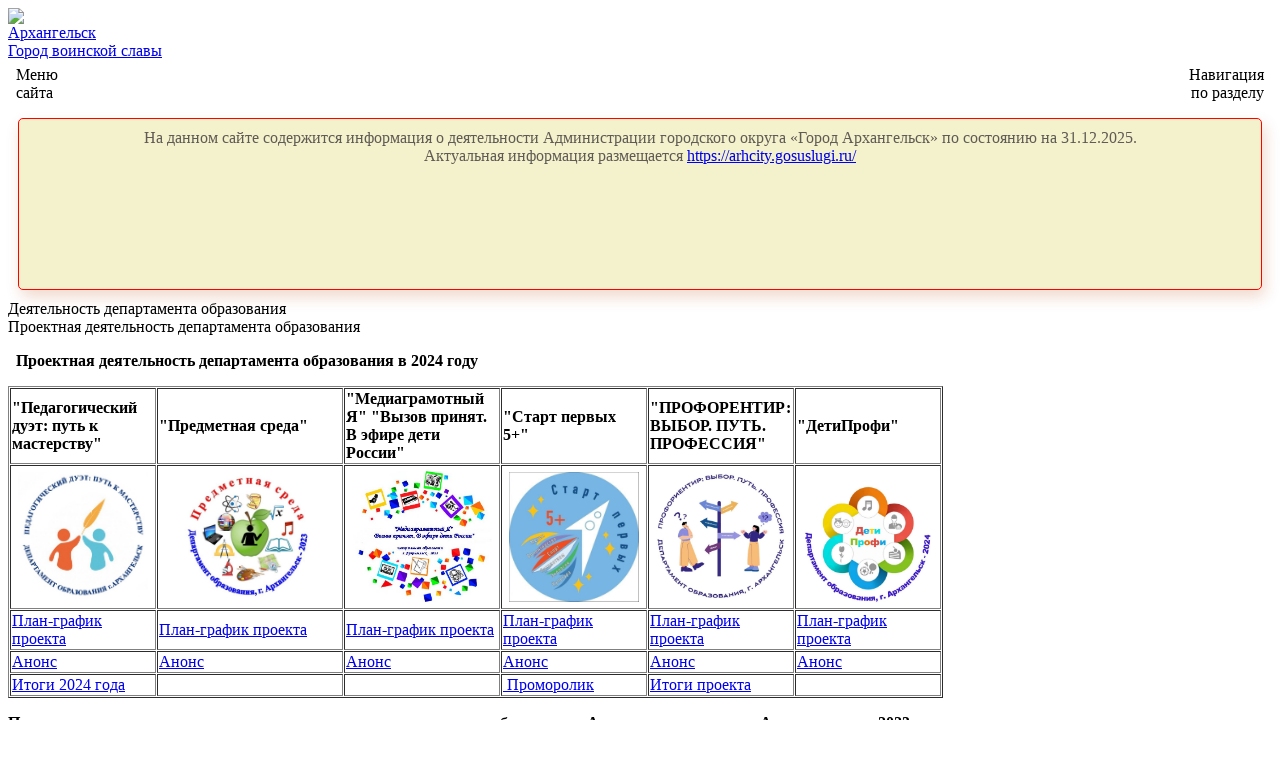

--- FILE ---
content_type: text/html; charset=Windows-1251
request_url: https://m.arhcity.ru/?page=262/4
body_size: 11839
content:

<html>
<head>
<meta http-equiv="X-UA-Compatible" content="IE=edge,chrome=1" />
<meta http-equiv="Content-Type" content="text/html; charset=Windows-1251" />
<meta name="viewport" content="width=device-width, initial-scale=1.0" />
<meta name="category" content="Городские новости" />
<title>Архангельск &bull; Городская Администрация</title>
<link rel="shortcut icon" href="/favicon.ico" />

<meta name="Author"                  content='Официальный интернет-портал Администрации ГО "Город Архангельск"'>
	<meta name="Description"             content='Деятельность департамента образования." ".Проектная деятельность департамента образования." ".my2datetime(2021-02-05 13:50:56) - 22.01.2025 15:59:43'>
	<!-- og:tags -->
	<meta property="og:site_name"        content='Деятельность департамента образования." ".Проектная деятельность департамента образования." ".my2datetime(2021-02-05 13:50:56)'>
	<meta property="og:url"              content="https://m.arhcity.ru/?page=262/4">
	<meta property="og:title"            content='Деятельность департамента образования'>
	<meta property="og:description"      content='Проектная деятельность департамента образования'>
	<meta property="og:image"            content="https://www.arhcity.ru/pic/og-image-arhcity.jpg">
	<meta property="og:type"             content="website">
	<meta property="twitter:card"        content="summary">
	<meta property="twitter:title"       content='Деятельность департамента образования'>
	<meta property="twitter:description" content='Проектная деятельность департамента образования'>
	<meta property="twitter:image"       content="https://www.arhcity.ru/pic/og-image-arhcity.jpg">
	<meta property="og:image" content="https://www.arhcity.ru/data/115/29022024PD1.jpg" />
	<!-- og:tags -->

<link rel="alternate" hreflang="ru" href="/?page=262/4" />
<link rel="stylesheet" type="text/css" media="screen" href="/fonts/BloggerSans-all.css" />
<link rel="stylesheet" type="text/css" media="screen" href="/fonts/font-awesome.css" />
<link rel="stylesheet" type="text/css" media="screen" href="/js/fancybox/jquery.fancybox.css" />
<link rel="stylesheet" type="text/css" media="screen" href="/js/coin-slider/coin-slider-styles.css" />
<link rel="stylesheet" type="text/css" media="screen" href="/templates/m-default.css" />
<script type="text/javascript" src="/js/comon.js"></script>
<script type="text/javascript" src="/js/jquery.min.js"></script>
<script type="text/javascript" src="/js/fancybox/jquery.fancybox.js"></script>
<script type="text/javascript" src="/js/coin-slider/coin-slider.js"></script>
<script type="text/javascript" src="/templates/default.js"></script>

<script>

var sid = 262;
var pid = 4;
$(document).ready(function () {

//    w = $('#content').width();

	function show_width() {
//		w = $('#content').width();
//		$('#deb').html('width = '+w);
	}

//	show_width();

	$(window).resize(function(e) {
//		show_width();
//	    w = $('#content').width();
	});

	// если не мобильный девайс (широкий) - безусловно переходим на десктопную версию
	screen_width = window.screen.availWidth;
	if (screen_width > 1200) {
		//console.log(pid);
		if ( sid+pid > 0 ) {
			document.location = 'https://www.arhcity.ru?page=' + sid + '/' + pid;
		} else {
			document.location = '/';
		}
	}

});
</script>
<style>
#deb {
	position: fixed;
	bottom: 2px;
	right: 2px;
	border: 1px solid red;
	background-color: #fff;
	padding: 4px;
}

.m-msg {
	padding: 0px 10px 10px 10px;
	*border-top: 1px solid #aaa;
}

.m-msg img {
	margin: 0px 6px 0px -10px;
	float: left;
}

.m-msg-hdr {
    background-color: #eee;
	margin: 0px -10px 0px 0px;
	padding: 4px;
	font-weight: bold;
}

#logo-search {
	position: absolute;
	right: 20px;
	top: 16px;
	font-size: 16px;
	color: #ffffff;
	text-shadow: #000 1px 1px 1px;
}

#logo-search > a {
	color: #fff;
}

</style>
</head>

<body>
<!--<div id="deb">Debug info: []</div>-->
<div id="m-panoram">
<!-- начало баннера -->
		<!-- <div>
			<a target="_blank" href="https://29.gorodsreda.ru/">
			<img src="/pic/banners/banner-2022.jpg" style="
				height: auto;
				max-height: 60px;
				float: right;
				position: relative;
				right: 10%;
				margin-top: 20px;
				margin-bottom: 20px;
				box-shadow: rgba(0, 0, 0, 0.5) 0px 1px 10px -2px;
			">
			</a>
		</div> -->
		<!-- конец баннера -->
</div>


<div id="arhcity-gerb">
	<a href="/?page=23/1"><img src="/templates/pic-default/arhcity-gerb.png"></a>
	<!-- <a href="/?page=23/1"><img src="/templates/pic-default/ny2021herb.png"></a> -->
	<a href="/">
	<div id="logo-text">
		<div id="logo-text1">Архангельск</div>
		<div id="logo-text2">Город воинской славы</div>
	</div>
	</a>
</div>
<div id="logo-search">
	<a href="/?page=279/0"><i class="fa fa-search"></i></a>
</div>



<style type="text/css">

#nav-shvr-up { display: none; }
#sec-shvr-up { display: none; }

#m-nav-menu {
	text-align: left;
	-padding: 10px 14px;
}

#m-sec-menu {
	text-align: right;
	-padding: 10px 14px;
}

.m-x-menu {
	padding: 6px 0px;
}

.nav-shvr {
	padding: 10px 4px;
	font-size: 130%;
}

.f-left {
	float: left;
}

.f-right {
	float: right;
}

#last_news_url {
	font-size: 80%;
}

#m_navigate {
	background-color: #fff;
	display: none;
}

#m_navigate ul {
	margin: 10px 0px 10px -20px;
}

#m_sections {
	background-color: #fff;
	display: none;
}

#jsddm {
	border-top: 1px solid #aaa;
	border-bottom: 1px solid #aaa;
}

#jsddm ul {
	padding-top: 1px;
	padding-bottom: 1px;
	margin-top: 0px;
	margin-bottom: 0px;
}

#jsddm li {
	margin: 15px 0px;
	list-style: none;
}

#jsddm a {
	cursor: pointer;
}

</style>

<script>

$(document).ready(function() {

    nav_visible = 0;
    sec_visible = 0;

    function open_nav() {
		$('#m_navigate').slideDown('slow');
		$('#nav-shvr-dn').hide();
		$('#nav-shvr-up').show();
		nav_visible = 1;
    }

    function close_nav() {
		$('#m_navigate').slideUp('slow');
		$('#nav-shvr-dn').show();
		$('#nav-shvr-up').hide();
		nav_visible = 0;
    }

    function open_sec() {
		$('#m_sections').slideDown('slow');
		$('#sec-shvr-dn').hide();
		$('#sec-shvr-up').show();
		sec_visible = 1;
    }

    function close_sec() {
		$('#m_sections').slideUp('slow');
		$('#sec-shvr-dn').show();
		$('#sec-shvr-up').hide();
		sec_visible = 0;
    }

	$('#m-nav-menu').on({
		click: function(e) {
			if (sec_visible) { close_sec(); }
		    if (nav_visible) { close_nav();	} else { open_nav(); }
		}
	});

	$('#m-sec-menu').on({
		click: function(e) {
		    if (nav_visible) { close_nav(); }
		    if (sec_visible) { close_sec(); } else { open_sec(); }
		}
	});

	$('#jsddm ul').hide();
	$('#jsddm').on({
		click: function(e) {
			el = e.target;
			$('#jsddm ul').slideUp();
			$(el).next().slideDown();
		}
	});

});
</script>

<table border="0" width="100%" cellpadding="0" cellspacing="0">
	<tr>
		<td width="30%">
			<div id="m-nav-menu">
				<div class="nav-shvr f-left">
					<i id="nav-shvr-dn" class="fa fa-chevron-down"></i>
					<i id="nav-shvr-up" class="fa fa-chevron-up"></i>
				</div>
				<div class="m-x-menu f-left">
					Меню<br>сайта <!-- глобальная навигация -->
				</div>
			</div>
		</td>

		<td width="30%">
			<div id="m-sec-menu">
				<div class="nav-shvr f-right">
					<i id="sec-shvr-dn" class="fa fa-chevron-down"></i>
					<i id="sec-shvr-up" class="fa fa-chevron-up"></i>
				</div>
				<div class="m-x-menu f-right">
					Навигация<br>по разделу <!-- разделы сайта -->
				</div>
			</div>
		</td>
	</tr>
</table>

<div id="m_navigate">
<style>
#menu-inc-main {
    margin: 10px 20px 10px 20px;
}
</style>
<div id="menu-inc-main">
	<a href="/?page=2305/0">Важное и интересное на сайте <i class="fa fa-angle-double-right"></i></a>
</div>
<!-- Header Menu - date generation : 16.06.2022 16:19:31 -->
<ul id="jsddm">
<li><a href="/"><i class="fa fa-home"></i></a></li>
<li><a >Город</a>
<ul>
<li><a href="?page=41/1">Городской справочник</a></li>
<li><a href="?page=1/1">Паспорт города</a></li>
<li><a href="?page=34/1">История</a></li>
<li><a href="?page=35/7">География</a></li>
<li><a href="?page=448/0">Город воинской славы</a></li>
<li><a href="?page=40/0">Почетные граждане</a></li>
<li><a href="?page=31/2">Статистическая информация</a></li>
<li><a href="?page=232/0">Города-побратимы Архангельска</a></li>
<li><a href="?page=192/0">Фотоальбом</a></li>
</ul>
</li>
<li><a >Власть</a>
<ul>
<li><a href="?page=3/0">Глава городского округа</a></li>
<li><a href="?page=4/2">Администрация города</a></li>
<li><a href="https://www.arhgorduma.ru/?page=2/0">Городская Дума</a></li>
<li><a href="?page=1182/0">Контрольно-счетная палата </a></li>
<li><a href="?page=3040/0">Избирательные комиссии</a></li>
</ul>
</li>
<li><a >Экономика</a>
<ul>
<li><a href="?page=111/0">Экономика</a></li>
<li><a href="?page=2142/0">Финансы</a></li>
<li><a href="?page=1472/0">Инвестиции</a></li>
<li><a href="?page=112/0">Муниципальная собственность</a></li>
<li><a href="?page=126/0">Торговля</a></li>
<li><a href="?page=228/0">Предпринимательство</a></li>
<li><a href="?page=226/0">Бюджет города</a></li>
<li><a href="?page=1523/0">Труд и занятость населения</a></li>
<li><a href="?page=911/0">Городское хозяйство</a></li>
<li><a href="https://architect.arhcity.ru/">Градостроительство</a></li>
<li><a href="?page=2571/0">Границы прилегающих территорий</a></li>
<li><a href="?page=1585/0">Оценка регулирующего воздействия</a></li>
</ul>
</li>
<li><a >Общество</a>
<ul>
<li><a href="?page=2143/0">Образование</a></li>
<li><a href="?page=2014/0">Культура</a></li>
<li><a href="?page=125/0">Физкультура и спорт</a></li>
<li><a href="?page=1028/0">Молодёжная политика</a></li>
<li><a href="?page=2146/0">Семья, опека и попечительство</a></li>
<li><a href="?page=1445/2">Общественный совет</a></li>
<li><a href="?page=1442/0">Внешние связи и туризм</a></li>
<li><a href="?page=1842/2">Муниципальный контроль</a></li>
<li><a href="?page=2460/0">Комиссия по делам несовершеннолетних</a></li>
</ul>
</li>
<li><a >Документы</a>
<ul>
<li><a href="?page=23/1">Устав города</a></li>
<li><a href="?page=26/0">Нормативные правовые документы</a></li>
<li><a href="?page=23/2">Правила благоустройства</a></li>
<li><a href="?page=2023/1">Открытые данные, перечень</a></li>
</ul>
</li>
<li><a >Контакты</a>
<ul>
<li><a href="?page=1191/0">Телефонный справочник</a></li>
<li><a href="https://arhcity.gosuslugi.ru/obratnaya-svyaz/">Для граждан</a></li>
<li><a href="https://www.arhcity.ru/?page=4/2">Для организаций</a></li>
</ul>
</li>
<li><a >Опросы</a>
<ul>
<li><a href="?page=2692/0">Мнения горожан</a></li>
<li><a href="?page=2516/0">Оценить противодействие коррупции</a></li>
<li><a href="?page=2692/1">Общественное голосование</a></li>
<li><a href="?page=2692/3">Публичные слушания</a></li>
</ul>
</li>
<li><a href="https://arhcity.rts-tender.ru/?fl=True">Витрина закупок</a></li>
<li><a href="https://amarket29.rts-tender.ru/">Амаркет</a></li>
</ul>

</div>

<div id="m_sections">
<!-- page_b_navigation.asp ---------------------------------- -->
<div class="bs_block_hdr"><span class="fa fa-navicon"></span> Навигация по разделу</div><ul class="bs_block">
<li class="rub_uplevel"><a class="bs_block_aitm" href="/?page=2143/1"><span class="fa fa-level-up"></span> Департамент образования</a></li><li class="rub_sections"><a class="bs_block_aitm" href="/?page=535/60"><span class="fa fa-folder-o"></span> Образовательная деятельность</a></li><li class="rub_sections"><a class="bs_block_aitm" href="/?page=1546/1"><span class="fa fa-folder-o"></span> Документы по защите персональных данных в департаменте образования Администрации городского округа "Город Архангельск" </a></li><li class="rub_sections"><a class="bs_block_aitm" href="/?page=1814/3"><span class="fa fa-folder-o"></span> Коллегии департамента образования</a></li><li class="rub_sections"><a class="bs_block_aitm" href="/?page=536/3"><span class="fa fa-folder-o"></span> Учет детей, подлежащих обучению по образовательным программам</a></li><li class="rub_sections"><a class="bs_block_aitm" href="/?page=537/8"><span class="fa fa-folder-o"></span> Приоритеты государственной политики в области воспитания детей</a></li><li class="rub_sections"><a class="bs_block_aitm" href="/?page=1362/2"><span class="fa fa-folder-o"></span> Мониторинг системы образования</a></li><li class="rub_sections"><a class="bs_block_aitm" href="/?page=1514/1"><span class="fa fa-folder-o"></span> Дети с ограниченными возможностями здоровья (ОВЗ)</a></li><li class="rub_sections"><a class="bs_block_aitm" href="/?page=1268/8"><span class="fa fa-folder-o"></span> Материалы к совещаниям</a></li><li class="rub_sections"><a class="bs_block_aitm" href="/?page=1466/12"><span class="fa fa-folder-o"></span> Сетевая модель педагогического взаимодействия системы образования городского округа "Город Архангельск"</a></li><li class="rub_sections"><a class="bs_block_aitm" href="/?page=1675/1"><span class="fa fa-folder-o"></span> Комплексная безопасность</a></li><li class="rub_sections"><a class="bs_block_aitm" href="/?page=1679/1"><span class="fa fa-folder-o"></span> Охрана здоровья обучающихся</a></li><li class="rub_sections"><a class="bs_block_aitm" href="/?page=1700/3"><span class="fa fa-folder-o"></span> Летняя кампания  </a></li><li class="rub_sections"><a class="bs_block_aitm" href="/?page=1701/1"><span class="fa fa-folder-o"></span> Уставы образовательных организаций</a></li><li class="rub_sections"><a class="bs_block_aitm" href="/?page=1702/1"><span class="fa fa-folder-o"></span> Аттестация</a></li><li class="rub_sections"><a class="bs_block_aitm" href="/?page=1703/1"><span class="fa fa-folder-o"></span> Лицензирование образовательной деятельности</a></li><li class="rub_sections"><a class="bs_block_aitm" href="/?page=1704/1"><span class="fa fa-folder-o"></span> Государственная аккредитация</a></li><li class="rub_sections"><a class="bs_block_aitm" href="/?page=1753/1"><span class="fa fa-folder-o"></span> Контроль за деятельностью муниципальных организаций</a></li><li class="rub_sections"><a class="bs_block_aitm" href="/?page=1811/1"><span class="fa fa-folder-o"></span> Патриотическое воспитание</a></li><li class="rub_sections"><a class="bs_block_aitm" href="/?page=2670/1"><span class="fa fa-folder-o"></span> Информация для педагогов</a></li><li class="rub_sections"><a class="bs_block_aitm" href="/?page=2671/1"><span class="fa fa-folder-o"></span> Информация для родителей (законных представителей)</a></li><li class="rub_sections"><a class="bs_block_aitm" href="/?page=2672/1"><span class="fa fa-folder-o"></span> Информация для несовершеннолетних</a></li><li class="rub_sections"><a class="bs_block_aitm" href="/?page=2673/1"><span class="fa fa-folder-o"></span> Официальные интернет-порталы</a></li><li class="rub_sections"><a class="bs_block_aitm" href="/?page=2706/1"><span class="fa fa-folder-o"></span> Персонифицированное финансирование дополнительного образования</a></li><li class="rub_sections"><a class="bs_block_aitm" href="/?page=3039/1"><span class="fa fa-folder-o"></span> Муниципальный проект "Календарь добрых дел"</a></li><li class="rub_sections"><a class="bs_block_aitm" href="/?page=3468/1"><span class="fa fa-folder-o"></span> Капитальный ремонт в рамках мероприятий по модернизации школьных и дошкольных систем образования государственной программы Российской Федерации "Развитие образования"  национального проекта "Молодежь и дети".</a></li><li class="rub_pages"><a class="bs_block_aitm" href="?page=262/1"><span class="fa fa-file-text-o"></span> Подготовка к новому учебному году</a></li><li class="rub_pages"><a class="bs_block_aitm" href="?page=262/3"><span class="fa fa-file-text-o"></span> Акты комиссии по оценке последствий принятия решения о реконструкции, модернизации, об изменении назначения или о ликвидации объекта социальной инфраструктуры для детей,  являющегося муниципальной собственностью муниципального  образования "Город Архангельск", заключении  муниципальной  организацией муниципального образования "Город Архангельск",  образующей социальную инфраструктуру для детей, договора аренды  закрепленных за ней объектов собственности, а также о реорганизации  или ликвидации муниципальных образовательных организаций  муниципального образования "Город Архангельск", образующих  социальную инфраструктуру для детей</a></li><li class="rub_pages"><a class="bs_block_aitm" href="?page=262/4"><span class="fa fa-file-text-o"></span> Проектная деятельность департамента образования</a></li></ul>

<!-- /page_b_navigation.asp ---------------------------------- -->
</div>

<div style="border: 1px solid red;padding: 10px;border-radius: 5px;height:150px;margin: 10px;text-align:center;background-color:#f4f2cc;color: #605b55;box-shadow: 3px 7px 15px 0px rgba(182, 65, 1, 0.2); ">
	На данном сайте содержится информация о деятельности Администрации городского округа «Город Архангельск» по состоянию на 31.12.2025.<br>
	Актуальная информация размещается <a href="https://arhcity.gosuslugi.ru/" target="_blank">https://arhcity.gosuslugi.ru/</a>
</div>

<div id="content">
<div class="secname">Деятельность департамента образования</div><div class="pagename">Проектная деятельность департамента образования</div><div class="pagebody">
<!-- ### Begin Page Body ################################################################# -->
<p style="text-align: left;">&nbsp; <strong>Проектная деятельность департамента образования в 2024 году</strong></p>
<table width="400" cellspacing="1" cellpadding="1" border="1">
  <tbody>
    <tr>
      <td>
      <p><span><strong>&quot;Педагогический дуэт: путь к мастерству&quot;<br />
      </strong></span></p>
      </td>
      <td><span><strong>&quot;Предметная среда&quot; <br />
      </strong></span></td>
      <td><span><strong>&quot;Медиаграмотный Я&quot; &quot;Вызов принят. В эфире дети России&quot;</strong></span></td>
      <td><strong>&quot;Старт первых 5+&quot; <br />
      </strong></td>
      <td><strong>&quot;ПРОФОРЕНТИР: ВЫБОР. ПУТЬ. ПРОФЕССИЯ&quot;</strong></td>
      <td><strong>&quot;ДетиПрофи&quot;</strong></td>
    </tr>
    <tr>
      <td><a href="/data/115/29022024PD1.jpg"><img src="/data/115/29022024PD1.jpg" alt="" width="130" vspace="4" hspace="6" height="129" border="0" /></a></td>
      <td><img src="/data/115/LOGO33.JPG" alt="" width="170" vspace="4" hspace="6" height="128" border="0" /></td>
      <td><img src="/data/115/LOGOPR.jpg" alt="" width="140" vspace="4" hspace="6" height="131" border="0" align="left" /></td>
      <td><a href="/data/115/04032024SP+5.png"><img src="/data/115/04032024SP+5.png" alt="" width="130" vspace="4" hspace="6" height="130" border="0" /></a></td>
      <td><img src="/data/115/14022024VP.jpg" alt="" width="130" vspace="4" hspace="6" height="127" border="0" /></td>
      <td><img src="/data/115/05032024DP.jpg" alt="" width="130" vspace="4" hspace="6" height="132" border="0" /></td>
    </tr>
    <tr>
      <td><a href="/data/115/13022024MPPD.rtf">План-график проекта</a></td>
      <td><a href="/data/115/13022024MPPS.rtf">План-график проекта</a></td>
      <td>
      <p><a href="/data/115/13022024MPVP.rtf">План-график проекта</a></p>
      </td>
      <td><a href="/data/115/13022024MPC5.rtf">План-график проекта</a></td>
      <td><a href="/data/115/15022024PGVP.docx">План-график проекта</a></td>
      <td><a href="/data/115/13022024MPDP.rtf">План-график проекта</a></td>
    </tr>
    <tr>
      <td><a href="/data/115/29022024PD.pdf">Анонс</a></td>
      <td><a href="https://www.arhcity.ru/?page=115/14291">Анонс</a></td>
      <td>
      <p><a href="https://disk.yandex.ru/i/2iqIFAhVwYnzKw">Анонс</a></p>
      </td>
      <td><a href="/data/115/04032024SPA.pdf">Анонс</a></td>
      <td><a href="/data/115/06032024PR.pdf">Анонс</a></td>
      <td><a href="/data/115/04032024DP.pdf">Анонс</a></td>
    </tr>
    <tr>
      <td><a href="/data/115/PDPM.pdf">Итоги 2024 года</a></td>
      <td> </td>
      <td> </td>
      <td><a href="https://disk.yandex.ru/i/snK4Pzg9VMXU7Q">&nbsp;Проморолик</a></td>
      <td><a href="https://www.arhcity.ru/?page=115/14944">Итоги проекта</a></td>
      <td> </td>
    </tr>
  </tbody>
</table>
<p style="text-align: left;"><strong><span>Перечень муниципальных проектов, реализуемых департаментом образования Администрации города Архангельска в 2023 году </span></strong><span><br />
</span></p>
<p style="text-align: left;"> </p>
<table width="400" cellspacing="1" cellpadding="1" border="1">
  <tbody>
    <tr>
      <td>
      <p style="text-align: center;"><span><strong>Управленческий капитал&quot;<br />
      </strong></span></p>
      </td>
      <td style="text-align: center;"><span><strong>&quot;Предметная среда&quot;, <span style="font-size: 8pt;">&quot;Профессиональная кухня&quot;, &quot;От молодого педагога к наставнику&quot;</span><br />
      </strong></span></td>
      <td style="text-align: center;"><span><strong>&quot;Медиаграмотный Я&quot; &quot;Вызов принят. В эфире дети России&quot;</strong></span></td>
      <td style="text-align: center;"><strong><span>&quot;Календарь добрых дел&quot;</span></strong></td>
    </tr>
    <tr>
      <td><img src="https://www.arhcity.ru/data/115/LOGO31.jpg" alt="" width="100" vspace="4" hspace="6" height="114" border="0" align="left" /></td>
      <td><img src="https://www.arhcity.ru/data/115/LOGO33.JPG" alt="" width="150" vspace="4" hspace="6" height="113" border="0" /></td>
      <td><img src="https://www.arhcity.ru/data/115/LOGOPR.jpg" alt="" width="140" vspace="4" hspace="6" height="131" border="0" align="left" /></td>
      <td><img src="https://www.arhcity.ru/data/115/LOGO32.jpg" alt="" width="140" vspace="4" hspace="6" height="149" border="0" /></td>
    </tr>
    <tr>
      <td style="text-align: center;"><a href="https://www.arhcity.ru/data/115/30012023UZ.rtf">План-график проекта</a></td>
      <td style="text-align: center;"><a href="https://www.arhcity.ru/data/115/30012023PS.rtf">План-график проекта</a></td>
      <td>
      <p style="text-align: center;"><a href="https://www.arhcity.ru/data/115/02022023MGY.rtf">План-график проекта</a></p>
      </td>
      <td style="text-align: center;"><a href="https://www.arhcity.ru/data/115/30012023KAL.rtf">План-график проекта</a></td>
    </tr>
    <tr>
      <td style="text-align: center;"><a href="https://www.arhcity.ru/data/115/31012023KR.pptx">Анонс-презентация</a></td>
      <td style="text-align: center;"><a href="https://www.arhcity.ru/data/115/2023.rtf">План мероприятий</a></td>
      <td>
      <p style="text-align: center;"><a href="https://www.arhcity.ru/data/262/Anons.pptx">Анонс</a></p>
      <p style="text-align: center;"><a href="https://www.arhcity.ru/data/262/4list.jpg">Чек-лист</a></p>
      </td>
      <td style="text-align: center;"><a href="https://www.arhcity.ru/?page=3039/1">Календарь</a></td>
    </tr>
    <tr>
      <td style="text-align: center;"><a href="https://www.arhcity.ru/data/115/07022024UK.pdf">Итоги проекта</a></td>
      <td style="text-align: center;">&nbsp;Итоги проекта &nbsp;&nbsp;&nbsp;&nbsp;&nbsp;&nbsp;&nbsp;&nbsp;&nbsp; <a href="https://disk.yandex.ru/i/Kaa9w8HRGtraMA">Ролик 1</a> <a href="https://disk.yandex.ru/i/auhBuIy5koNUMA">Ролик 2</a> <a href="https://disk.yandex.ru/i/XnMRNxRUMoOmSA">Ролик 3</a></td>
      <td style="text-align: center;">&nbsp; Итоги проекта &nbsp;&nbsp;&nbsp;&nbsp;&nbsp;&nbsp;&nbsp;&nbsp; <a href="https://disk.yandex.ru/d/-ye_JG9CvC6OoQ">Ролик 1</a> <a href="https://disk.yandex.ru/i/1L5WsM7awYt9Jg">Ролик 2</a> <a href="https://disk.yandex.ru/i/OFlKQIIPKZP-nQ">Ролик 3</a></td>
      <td style="text-align: center;"><a href="/data/262/kdd.gif">Итоги проекта</a></td>
    </tr>
  </tbody>
</table>
<p style="text-align: left;"> </p>
<p style="text-align: left;"><a href="/data/262/BBB.pdf">Бюджет образования-кадровый бюджет</a></p>
<p style="text-align: left;"> </p>
<p style="text-align: left;"> </p>
<p style="text-align: left;"><strong><span>Перечень муниципальных проектов, реализуемых департаментом образования Администрации города Архангельска в 2022 году </span></strong><span><br />
</span></p>
<p align="center"> </p>
<table width="644" cellspacing="0" cellpadding="0" border="1">
  <tbody>
    <tr>
      <td width="35" valign="top">
      <p align="center">№</p>
      </td>
      <td width="188" valign="top">
      <p align="center">Наименование муниципального&nbsp; проекта</p>
      </td>
      <td width="287" valign="top">Эмблема проекта</td>
      <td width="287" valign="top">
      <p align="center">Паспорт проекта</p>
      </td>
      <td width="134" valign="top">
      <p align="center">Ответственные лица<span> </span></p>
      </td>
      <td style="text-align: center;">Итоговый продукт</td>
      <td style="text-align: center;" width="134" valign="top">Анонс проекта</td>
    </tr>
    <tr>
      <td width="35" valign="top">
      <p align="center">1</p>
      </td>
      <td width="188" valign="top">
      <p align="center"><a href="https://www.arhcity.ru/?page=115/11974">Муниципальный проект&nbsp;&quot;CHILD   AND KILLS&quot; (по   стандартам WorldSkills) </a>&nbsp;&nbsp;</p>
      </td>
      <td width="287" valign="top"><img src="https://www.arhcity.ru/data/115/WS2022n.jpg" alt="" width="150" vspace="4" hspace="6" height="150" border="0" /></td>
      <td width="287" valign="top">
      <p align="center"><a href="https://www.arhcity.ru/data/115/CHILD2022.docx">ранняя профориентация дошкольников,   младших школьников</a></p>
      </td>
      <td width="134" valign="top">
      <p style="text-align: center;">Ломтева Я.А. Миронова Г.Н.<span> </span></p>
      </td>
      <td style="text-align: center;"><a href="https://drive.google.com/drive/folders/1BbGaQ2dPBUXFGm5clJukYfDjokbF6yxf?hl=ru">Итоговый продукт</a></td>
      <td width="134" valign="top"><img src="https://www.arhcity.ru/data/115/WS2022g.gif" alt="" width="200" vspace="4" hspace="6" height="150" border="0" align="left" /></td>
    </tr>
    <tr>
      <td width="35" valign="top">
      <p align="center">2</p>
      </td>
      <td width="188" valign="top">
      <p align="center"><a href="https://www.arhcity.ru/?page=115/11990">Муниципальный проект &quot;Перезагрузка: организация   пространства для самореализации каждого ребенка&quot;</a></p>
      </td>
      <td width="287" valign="top"><img src="https://www.arhcity.ru/data/115/PEREZ20221.jpg" alt="" width="150" vspace="4" hspace="6" height="158" border="0" /></td>
      <td width="287" valign="top">
      <p style="text-align: center;"><a href="https://www.arhcity.ru/data/115/PERE2022.docx">вовлечение    обучающихся на обучение по дополнительным общеразвивающим программам  путем   создания необходимых условий для личностного развития учащихся,  позитивной   социализации и профессионального самоопределения</a></p>
      </td>
      <td width="134" valign="top">
      <p style="text-align: center;">Кудряшова Н.И. Галашева Е.П.</p>
      <p align="center"><span> </span></p>
      </td>
      <td style="text-align: center;">
      <p><a href="https://www.arhcity.ru/data/115/28112022PITOG.gif">Итоговый продукт</a></p>
      <p><a href="https://www.arhcity.ru/?page=2706/6"><span>Интерактивная выставка программ ДОП образования</span></a></p>
      </td>
      <td width="134" valign="top">
      <p style="text-align: center;"><a href="https://www.arhcity.ru/?page=2706/6"><span><br />
      </span></a></p>
      <p><img src="https://www.arhcity.ru/data/115/per.gif" alt="" width="200" vspace="4" hspace="6" height="150" border="0" align="left" /></p>
      </td>
    </tr>
    <tr>
      <td width="35" valign="top">
      <p align="center">3</p>
      </td>
      <td width="188" valign="top">
      <p align="center"><a href="https://www.arhcity.ru/?page=115/11967">Муниципальный проект&nbsp;&quot;Портрет современного педагога&quot;</a></p>
      </td>
      <td width="287" valign="top"><img src="https://www.arhcity.ru/data/115/PORSU2022.jpg" alt="" width="150" vspace="4" hspace="6" height="150" border="0" /></td>
      <td width="287" valign="top">
      <p align="center"><a href="https://www.arhcity.ru/data/115/PSP2022.docx">Продвижение положительного имиджа педагога путем   публикации на странице департамента образования</a></p>
      </td>
      <td width="134" valign="top">
      <p style="text-align: center;">Ростовская Е.В. Баранова Е.Е. Соколова М.В.</p>
      </td>
      <td style="text-align: center;"><a href="https://www.arhcity.ru/?page=2911/1">Итоговый продукт</a></td>
      <td width="134" valign="top"><img src="/data/262/PSP22.gif" alt="" width="200" vspace="4" hspace="6" height="139" border="0" /></td>
    </tr>
    <tr>
      <td width="35" valign="top">
      <p align="center">4</p>
      </td>
      <td width="188" valign="top">
      <p align="center"><a href="https://www.arhcity.ru/?page=115/12018">Муниципальный проект   &quot;Профессиональный конструктор&quot;</a></p>
      </td>
      <td width="287" valign="top"><img src="https://www.arhcity.ru/data/115/PROFKON2022.jpg" alt="" width="150" vspace="4" hspace="6" height="150" border="0" /></td>
      <td width="287" valign="top">
      <p align="center"><a href="https://www.arhcity.ru/data/115/PK2022.docx">сопровождение  молодых руководителей со   стажем работы до 5-ти лет, участников  городского кадрового резерва   руководящих кадров, заместителей  руководителей со стажем работы до 5-ти лет</a></p>
      </td>
      <td width="134" valign="top">
      <p style="text-align: center;">Ерыкалова Е.С.</p>
      <p style="text-align: center;">Коптева О.А.</p>
      </td>
      <td width="134" valign="top">
      <p style="text-align: center;"><a href="https://www.arhcity.ru/data/115/15122022PK.pdf">Итоговый продукт</a></p>
      <p><img src="https://www.arhcity.ru/data/115/pk2022.gif" alt="" width="200" vspace="4" hspace="6" height="131" border="0" align="left" /></p>
      </td>
    </tr>
  </tbody>
</table>
<p align="center"> </p>
<p style="text-align: left;"><strong><span times="" new="">Перечень муниципальных проектов, реализуемых департаментом образования Администрации города Архангельска в 2021 году </span></strong><span times="" new=""><br />
</span></p>
<table width="1000" cellspacing="0" cellpadding="0" border="1">
  <tbody>
    <tr>
      <td width="35" valign="top">
      <p align="center"><span> </span></p>
      </td>
      <td width="188" valign="top">
      <p align="center"><span>Наименование муниципального <span> </span>проекта</span></p>
      </td>
      <td width="287" valign="top">
      <p align="center"><span>Краткое описание</span></p>
      </td>
      <td width="134" valign="top">
      <p align="center"><span>Ответственные лица</span></p>
      <p align="center"><span> </span></p>
      </td>
    </tr>
    <tr>
      <td width="35" valign="top">
      <p align="center"><span> </span></p>
      <img src="/data/262/20211.jpg" alt="" width="150" vspace="4" hspace="6" height="150" border="0" /></td>
      <td width="188" valign="top">
      <p align="center"><span>Муниципальный проект<b> </b></span></p>
      <p align="center"><span>&quot;Профориентационный проект в   формате<span>&nbsp; </span></span><span>&quot;CHILD AND<span>&nbsp; </span>SKILLS&quot;<b> </b><span><span> </span></span><b><span><span> </span></span></b></span></p>
      </td>
      <td width="287" valign="top">
      <p align="center"><span>ранняя профориентация дошкольников</span></p>
      <p align="center"><a href="/data/262/CHILD AND SKILLS1.docx"><span>Анонс проекта</span></a></p>
      <p align="center"><a href="/data/262/CHILD AND SKILLS2.rtf"><span>План-график реализации проекта </span></a></p>
      <p align="center"><a href="/data/262/20211.jpg"><span>Эмблема</span></a></p>
      <p align="center"><a href="/data/262/metrek2021.rar">Методические рекомендации</a></p>
      </td>
      <td width="134" valign="top">
      <p align="center"><span>Ломтева Я.А.</span></p>
      <p align="center"><span>Миронова Г.Н.</span></p>
      <p align="center"><span> </span></p>
      </td>
    </tr>
    <tr>
      <td width="35" valign="top">
      <p align="center"><span> </span></p>
      <img src="/data/262/20212.jpg" alt="" width="150" vspace="4" hspace="6" height="150" border="0" /></td>
      <td width="188" valign="top">
      <p align="center"><span>Муниципальный проект </span></p>
      <p align="center"><span>&quot;Перезагрузка: от идеи к обновлению!&quot;</span></p>
      </td>
      <td width="287" valign="top">
      <p align="center"><span>эффективное вовлечение обучающихся на обучение по   дополнительным общеразвивающим программам</span></p>
      <p align="center"><a href="/data/262/Perezagruzka1.docx"><span>Анонс проекта</span></a></p>
      <p align="center"><a href="/data/262/Perezagruzka2.rtf"><span>План-график реализации проекта </span></a></p>
      <p style="text-align: center;"><a href="/data/262/20212.jpg"><span>Эмблема</span></a></p>
      </td>
      <td width="134" valign="top">
      <p align="center"><span>Кудряшова Н.И. Полищук А.В.</span></p>
      <p align="center"><span>Мелетян К.А.</span></p>
      </td>
    </tr>
    <tr>
      <td width="35" valign="top">
      <p align="center"><span> </span></p>
      <img src="/data/262/20213.jpg" alt="" width="150" vspace="4" hspace="6" height="150" border="0" /></td>
      <td width="188" valign="top">
      <p align="center"><span>Муниципальный проект<span>&nbsp;   </span></span></p>
      <p align="center"><span>&quot;Образовательный навигатор&quot;</span></p>
      </td>
      <td width="287" valign="top">
      <p align="center"><span>формирование интерактивной справочной   информации об образовательных учреждениях<span>&nbsp;   </span>города с учетом </span><span>оценки вклада   муниципальных образовательных организаций в развитие образования города   Архангельска</span></p>
      <p align="center"><a href="/data/262/Navigator1.docx"><span>Анонс проекта</span></a></p>
      <p align="center"><a href="/data/262/Navigator2.rtf"><span>План-график реализации проекта </span></a></p>
      <p style="text-align: center;"><a href="/data/262/20213.jpg"><span>Эмблема</span></a></p>
      </td>
      <td width="134" valign="top">
      <p align="center"><span>Ростовская Е.В.</span></p>
      <p align="center"><span>Соколова М.В.</span></p>
      <p align="center"><span>Казакова А.В.</span></p>
      <p align="center"><span>Жилин Д.С.</span></p>
      </td>
    </tr>
    <tr>
      <td width="35" valign="top">
      <p align="center"><span> </span></p>
      <img src="/data/262/20214.jpg" alt="" width="150" vspace="4" hspace="6" height="150" border="0" /></td>
      <td width="188" valign="top">
      <p align="center"><span>Муниципальный проект &quot;Профессиональный   конструктор&quot;</span></p>
      </td>
      <td width="287" valign="top">
      <p align="center"><span>обучение молодых руководителей,   участников городского кадрового резерва руководящих кадров </span></p>
      <p align="center"><a href="/data/262/Konstruktor1.rtf"><span>Анонс проекта</span></a></p>
      <p align="center"><a href="/data/262/Konstruktor2.rtf"><span>План-график реализации проекта </span></a></p>
      <p style="text-align: center;"><a href="/data/262/20214.jpg"><span>Эмблема</span></a></p>
      </td>
      <td width="134" valign="top">
      <p align="center"><span>Ерыкалова Е.С.</span></p>
      <p align="center"><span>Коптева О.А.</span></p>
      </td>
    </tr>
  </tbody>
</table>
<p align="center"> </p>
<!-- ### End Page Body ################################################################### -->
</div>

</div>
	<div id="cookieAnnounce" class="cookieAnnounce">
		Уважаемый пользователь, данный сайт производит обработку файлов cookie и пользовательских данных (информацию об ip-адресе, местоположении, типе и версии операционной системы, типе и версии браузера, источнике переадресации на сайт, и сведения об открытых страницах пользователя) в целях улучшения функционирования сайта и проведения статистических исследований.<br>Продолжая использовать сайт, вы даете согласие на сбор и обработку указанной информации (Статья 6 Федерального закона от 27.07.2006 № 152-ФЗ "Закон о персональных данных").
	</div>
<script>
	if ( '0' != '1' ) {
		$("#cookieAnnounce").css("display", "block");
	//	console.log(333);
	}
	$("#cookieAnnounce").click(function() {
		localStorage.setItem('announceAccepted', 1);
		$("#cookieAnnounce").css("display", "none");
	});
</script>

	<!--pos.gosuslugi.ru-->
	<div style="margin:auto 20px;"><iframe id="widgetPosId" src="https://pos.gosuslugi.ru/og/widgets/view?type=[10,30,40]&amp;fontFamily=Arial&amp;maxPage=5&amp;maxElement=5&amp;updateFrequency=2000&amp;level=30&amp;municipality_id=11701000&amp;startTitleColor=000000&amp;startTextColor=666666&amp;startTextBtnColor=FFFFFF&amp;startBtnBgColor=0063B0&amp;widgetBorderColor=e3e8ee&amp;logoColor=ffffff&amp;phoneHeaderColor=0B40B3&amp;fillSvgHeadColor=ffffff&amp;backgroundColor=ffffff&amp;typeBgColor=F2F8FC&amp;selectColor=2c8ecc&amp;hoverSelectColor=116ca6&amp;itemColor=354052&amp;hoverItemColor=2c8ecc&amp;backgroundItemColor=f9f9fa&amp;paginationColor=000000&amp;backgroundPaginationColor=2862AC&amp;hoverPaginationColor=2862AC&amp;deviderColor=e3e8ee&amp;logoFs=16&amp;selectFs=20&amp;itemFs=14&amp;paginationFs=15&amp;widgetBorderFs=1&amp;startTitleFs=20&amp;startTextFs=14&amp;startTextBtnFs=14" style="border:0" width="280" height="350"></iframe></div>
	<script src='https://pos.gosuslugi.ru/bin/script.min.js'></script>
	<style>
		#pos-banner-lock{width:280px;max-width:100%}#pos-banner-lock .pos-banner{position:relative;width:-webkit-min-content;width:-moz-min-content;width:min-content;max-width:100%;min-width:280px;font-family:ALS Ekibastuz,sans-serif;box-shadow:0 2px 10px 2px rgba(0,0,0,.25);box-sizing:border-box}#pos-banner-lock .pos-banner *{box-sizing:border-box}#pos-banner-lock .pos-banner__text{font-style:normal;font-weight:700;font-size:16px;line-height:21px;color:#0066b3}#pos-banner-lock .pos-banner__button-wrap{text-align:center}#pos-banner-lock .pos-banner .pos-banner-btn{width:190px;max-width:100%;padding:9px;border:none;outline:0;border-radius:4px;background:#0066b3;color:#fff;font-family:Helvetica Neue,sans-serif;font-style:normal;font-weight:500;font-size:16px;line-height:19px}#pos-banner-lock .pos-banner .pos-banner-btn:active,#pos-banner-lock .pos-banner .pos-banner-btn:focus,#pos-banner-lock .pos-banner .pos-banner-btn:hover{border:none;outline:0;cursor:pointer;background:#005ca1}#pos-banner-lock .pos-banner__hint-icon{position:absolute;top:16px;right:16px;display:flex;justify-content:center;align-items:center;width:22px;height:22px;background-color:#f5f5f5;text-align:center;font-family:Helvetica Neue,sans-serif;font-size:12px;font-weight:700;color:#3e3e3e;border:1px solid gray;border-radius:50%;cursor:pointer}#pos-banner-lock .pos-banner__hint-icon:hover~.pos-banner__hint-message{display:block;-webkit-animation:fadeInFromNone .5s ease-out;animation:fadeInFromNone .5s ease-out}#pos-banner-lock .pos-banner__hint-icon_center-right{top:initial;right:16px;bottom:16px;left:initial}#pos-banner-lock .pos-banner__hint-icon_center-right~.pos-banner__hint-message{top:100%;right:calc(16px - 3px);bottom:initial;left:initial}#pos-banner-lock .pos-banner__hint-icon_center-right~.pos-banner__hint-message:after{content:"";position:absolute;top:-5px;right:10px;bottom:initial;left:initial}#pos-banner-lock .pos-banner__hint-icon_center-left{top:initial;right:initial;bottom:16px;left:16px}#pos-banner-lock .pos-banner__hint-icon_center-left~.pos-banner__hint-message{top:100%;right:initial;bottom:initial;left:calc(16px - 3px)}#pos-banner-lock .pos-banner__hint-icon_center-left~.pos-banner__hint-message:after{content:"";position:absolute;top:-5px;right:initial;bottom:initial;left:10px}#pos-banner-lock .pos-banner__hint-icon_bottom-right{top:initial;right:16px;bottom:16px;left:initial}#pos-banner-lock .pos-banner__hint-icon_bottom-right~.pos-banner__hint-message{top:initial;right:calc(16px - 3px);bottom:calc(22px + 16px + 20px);left:initial}#pos-banner-lock .pos-banner__hint-icon_bottom-right~.pos-banner__hint-message:after{content:"";position:absolute;top:initial;right:10px;bottom:-5px;left:initial}#pos-banner-lock .pos-banner__hint-icon_bottom-left{top:initial;right:initial;bottom:16px;left:16px}#pos-banner-lock .pos-banner__hint-icon_bottom-left~.pos-banner__hint-message{top:initial;right:initial;bottom:calc(22px + 16px + 20px);left:calc(16px - 3px)}#pos-banner-lock .pos-banner__hint-icon_bottom-left~.pos-banner__hint-message:after{content:"";position:absolute;top:initial;right:initial;bottom:-5px;left:10px}#pos-banner-lock .pos-banner__hint-icon_top-left{top:16px;right:initial;bottom:initial;left:16px}#pos-banner-lock .pos-banner__hint-icon_top-left~.pos-banner__hint-message{top:calc(22px + 16px + 20px);right:initial;bottom:initial;left:calc(16px - 3px)}#pos-banner-lock .pos-banner__hint-icon_top-left~.pos-banner__hint-message:after{content:"";position:absolute;top:-5px;right:initial;bottom:initial;left:10px}#pos-banner-lock .pos-banner__hint-icon-symbol{background-color:transparent;font-size:14px;font-weight:400}#pos-banner-lock .pos-banner__hint-message{position:absolute;top:calc(22px + 16px + 20px);right:calc(16px - 3px);display:none;width:85%;padding:10px;background-color:#fff;color:#3e3e3e;font-family:Arial,sans-serif;font-size:11px;font-weight:400;line-height:1.2;box-shadow:0 0 6px rgba(0,0,0,.2)}#pos-banner-lock .pos-banner__hint-message:after{content:"";position:absolute;top:-5px;right:10px;width:10px;height:10px;background:#fff;border-radius:1px;transform:matrix(-.7,-.8,.63,-.7,0,0)}@-webkit-keyframes fadeInFromNone{0%{display:none;opacity:0}1%{display:block;opacity:0}100%{display:block;opacity:1}}@keyframes fadeInFromNone{0%{display:none;opacity:0}1%{display:block;opacity:0}100%{display:block;opacity:1}}@font-face{font-family:"Als Ekibastuz Heavy";src:url('https://pos.gosuslugi.ru/bin/banner/als_ekibastuz_heavy-webfont.woff2') format("woff2"),url('https://pos.gosuslugi.ru/bin/banner/als_ekibastuz_heavy-webfont.woff') format("woff");font-weight:400;font-style:normal}#pos-banner-lock .b1{display:grid;grid-template-columns:1fr;grid-template-rows:minmax(calc(330px - 124px - 75px),auto) 124px 75px;background:#fff}#pos-banner-lock .b1__content{position:relative;display:flex;align-items:flex-start;justify-content:space-between;padding:16px 16px 16px 16px}#pos-banner-lock .b1__logo{width:38px;margin-left:6px}#pos-banner-lock .b1__bg-wrap{width:100%;overflow:hidden}#pos-banner-lock .b1__bg{display:block;height:100%}#pos-banner-lock .b1__button-wrap{padding:18px 16px 16px 16px;text-align:center}
	</style>
	<br>
	<div id="pos-banner-lock" style="margin:auto 20px;">
		<div class="pos-banner b1">
			<div class="b1__content">

				<div class="pos-banner__text b1__text">
					Не решаются проблемы? Есть предложения? Пишите!
				</div>
				<div class="b1__logo-wrap">
					<img src="https://pos.gosuslugi.ru/bin/banner/logo.svg"
						alt=""
						class="b1__logo">
				</div>

				<!--Hint-->
				<div class="pos-banner__hint-icon pos-banner__hint-icon_center-right b1__hint-icon">
					<span class="pos-banner__hint-icon-symbol">?</span>
				</div>
				<div class="pos-banner__hint-message">
					Направляемые сообщения не являются обращениями граждан, рассматриваемыми в порядке, установленном Федеральным законом от 2 мая 2006 г. № 59-ФЗ «О порядке рассмотрения обращений граждан Российской Федерации».
				</div>
				<!--/Hint-->
			</div>

			<div class="b1__bg-wrap">
				<img src="https://pos.gosuslugi.ru/bin/banner/banner-bg-1.svg"
					alt=""
					class="b1__bg">
			</div>

			<div class="pos-banner__button-wrap b1__button-wrap">
				<!-- pos-banner-btn не удалять; другие классы не добавлять -->
				<button type="button"
					class="pos-banner-btn"
					id="js-show-iframe-wrapper">Написать
				</button>
			</div>
		</div>
	</div>

	<br>
 	<script>Widget("https://pos.gosuslugi.ru/form", 220702)</script>
	<!--pos.gosuslugi.ru-->

<div style="text-align:center;">

</div>

<div id="dark-footer-license">
	Все материалы официального интернет портала муниципального образования &quot;Город Архангельск&quot;
	могут быть воспроизведены в любых средствах массовой информации, на серверах сети Интернет
	или на любых иных носителях без каких-либо ограничений по объему и срокам публикации.
	Единственным условием перепечатки и ретрансляции является ссылка на первоисточник
	(в случае копирования информации портала в сети Интернет — интерактивная ссылка).
	Предварительного согласия на перепечатку со стороны Пресс-службы Администрации МО &quot;Город Архангельск&quot;
	или подразделений-авторов информации не требуется.
</div>
<div id="dark-footer-info">
	<div id="footer-counters" class="f-left footer-blocks" style="margin-bottom:6px;">
		


			<div class="dark-sub-footer-header">Статистика</div>
			<div class="counter-banner">
				

				<span id="sputnik-informer"></span>
				<script type="text/javascript">
					(function(d, t, p) {
					var j = d.createElement(t); j.async = true; j.type = "text/javascript";
					j.src = ("https:" == p ? "https:" : "http:") + "//stat.sputnik.ru/cnt.js";
					var s = d.getElementsByTagName(t)[0]; s.parentNode.insertBefore(j, s);
					})(document, "script", document.location.protocol);
				</script>

			</div>
			<div class="counter-banner">
				

				<!-- Yandex.Metrika informer -->
				<a href="https://metrika.yandex.ru/stat/?id=27349928&amp;from=informer"
				target="_blank" rel="nofollow"><img src="https://informer.yandex.ru/informer/27349928/3_1_F8DFF8FF_D8BFD8FF_0_pageviews"
				style="width:88px; height:31px; border:0;" alt="Яндекс.Метрика" title="Яндекс.Метрика: данные за сегодня (просмотры, визиты и уникальные посетители)" onclick="try{Ya.Metrika.informer({i:this,id:27349928,lang:'ru'});return false}catch(e){}"/></a>
				<!-- /Yandex.Metrika informer -->

				<!-- Yandex.Metrika counter -->
				<script type="text/javascript">
				(function (d, w, c) {
					(w[c] = w[c] || []).push(function() {
						try {
							w.yaCounter27349928 = new Ya.Metrika({
									id: 27349928,
									clickmap: true,
									trackLinks: true,
									accurateTrackBounce: true
							});
						} catch(e) { }
					});

					var n = d.getElementsByTagName("script")[0],
						s = d.createElement("script"),
						f = function () { n.parentNode.insertBefore(s, n); };
					s.type = "text/javascript";
					s.async = true;
					s.src = (d.location.protocol == "https:" ? "https:" : "http:") + "//mc.yandex.ru/metrika/watch.js";

					if (w.opera == "[object Opera]") {
						d.addEventListener("DOMContentLoaded", f, false);
					} else {
						f();
					}
				})(document, window, "yandex_metrika_callbacks");
				</script>
				<noscript><div><img src="//mc.yandex.ru/watch/27349928" style="position:absolute; left:-9999px;" alt="" /></div></noscript>
				<!-- /Yandex.Metrika counter -->

			</div>


	</div>
	<div class="dark-sub-footer">
		<div class="dark-sub-footer-item" style="clear:both;">&copy; 2005-2026 Администрация МО &quot;Город Архангельск&quot;</div>
		<div class="dark-sub-footer-item">163000, г. Архангельск, площадь им. В.И.Ленина, д.5</div>
		<div class="dark-sub-footer-item"><a href="/?page=4/2">Написать обращение</a> в Администрацию города.</div> <!-- /?page=484/0 -->
		<div class="dark-sub-footer-item">По работе сайта обращайтесь: _webtex@arhcity.ru_</a></div>
		<div class="dark-sub-footer-item">Разработано с использованием технологии <a href="http://apache-asp.org">Apache::ASP</a></div>
		<div class="dark-sub-footer-item"><span class="time_gen">Генерация страницы: 0.022 сек.</span>
</div>
	</div>
	<div class="clear"></div>
</div>

</body>
</html>